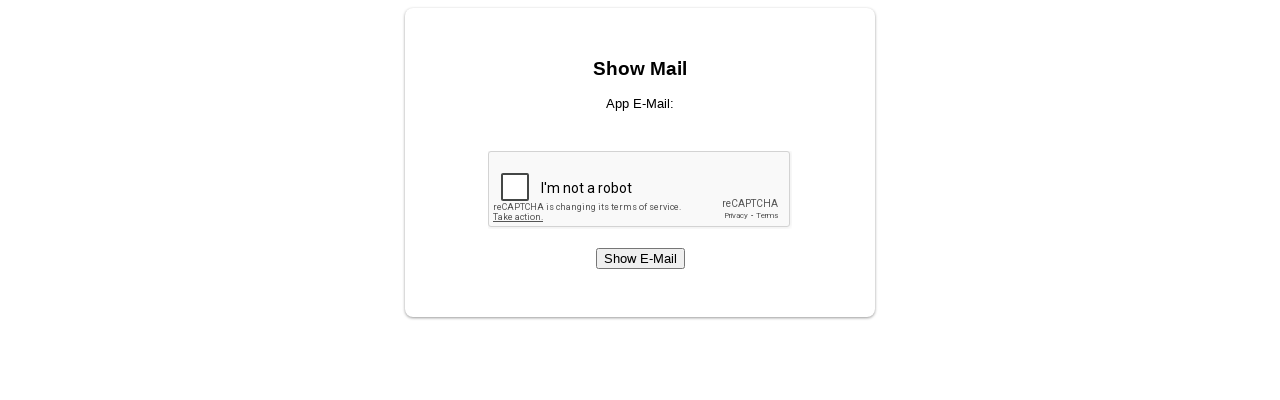

--- FILE ---
content_type: text/html; charset=UTF-8
request_url: https://apps.merq.org/showmail?id=JtvxT
body_size: 728
content:
<html lang="de">
<head>
<title>Show Mail</title>
<style>
body {
/*background: #0D1424 url(http://apps.merq.org/temp/images/body-bg.jpg) no-repeat center top;*/
font: .81em/150% "Lucida Grande", Arial, "Lucida Sans Unicode", sans-serif;
color: #000;
}
#ccc {
width: 400px;
background: white;
padding: 35px;
margin-bottom: 10px;
-webkit-border-radius: 8px;
-moz-border-radius: 8px;
border-radius: 8px;
-webkit-box-shadow: 0 1px 3px rgba(0, 0, 0, .4);
-moz-box-shadow: 0 1px 3px rgba(0,0,0,.4);
box-shadow: 0 1px 3px rgba(0, 0, 0, .4);
}
</style>
</head>
<body>
 <script type="text/javascript">
 var RecaptchaOptions = {
    theme : 'white'
 };
 </script>
<center>
<div id="ccc">
<h2>Show Mail</h2>

App E-Mail:<br /><br />
<form action="" method="post">
<br />
	<script src='https://www.google.com/recaptcha/api.js'></script>
			<div class="g-recaptcha" data-sitekey="6LfOTdYSAAAAAAIHWa3Iw_bQNtyFIxvdQKuug-JK"></div>
<br />
<input type="submit" value="Show E-Mail">
</form>
</div>
</center>
<script defer src="https://static.cloudflareinsights.com/beacon.min.js/vcd15cbe7772f49c399c6a5babf22c1241717689176015" integrity="sha512-ZpsOmlRQV6y907TI0dKBHq9Md29nnaEIPlkf84rnaERnq6zvWvPUqr2ft8M1aS28oN72PdrCzSjY4U6VaAw1EQ==" data-cf-beacon='{"version":"2024.11.0","token":"d3394854af774f5788e6202465782553","r":1,"server_timing":{"name":{"cfCacheStatus":true,"cfEdge":true,"cfExtPri":true,"cfL4":true,"cfOrigin":true,"cfSpeedBrain":true},"location_startswith":null}}' crossorigin="anonymous"></script>
</body>
</html>

--- FILE ---
content_type: text/html; charset=utf-8
request_url: https://www.google.com/recaptcha/api2/anchor?ar=1&k=6LfOTdYSAAAAAAIHWa3Iw_bQNtyFIxvdQKuug-JK&co=aHR0cHM6Ly9hcHBzLm1lcnEub3JnOjQ0Mw..&hl=en&v=7gg7H51Q-naNfhmCP3_R47ho&size=normal&anchor-ms=40000&execute-ms=30000&cb=50rjk9wx80sc
body_size: 48624
content:
<!DOCTYPE HTML><html dir="ltr" lang="en"><head><meta http-equiv="Content-Type" content="text/html; charset=UTF-8">
<meta http-equiv="X-UA-Compatible" content="IE=edge">
<title>reCAPTCHA</title>
<style type="text/css">
/* cyrillic-ext */
@font-face {
  font-family: 'Roboto';
  font-style: normal;
  font-weight: 400;
  font-stretch: 100%;
  src: url(//fonts.gstatic.com/s/roboto/v48/KFO7CnqEu92Fr1ME7kSn66aGLdTylUAMa3GUBHMdazTgWw.woff2) format('woff2');
  unicode-range: U+0460-052F, U+1C80-1C8A, U+20B4, U+2DE0-2DFF, U+A640-A69F, U+FE2E-FE2F;
}
/* cyrillic */
@font-face {
  font-family: 'Roboto';
  font-style: normal;
  font-weight: 400;
  font-stretch: 100%;
  src: url(//fonts.gstatic.com/s/roboto/v48/KFO7CnqEu92Fr1ME7kSn66aGLdTylUAMa3iUBHMdazTgWw.woff2) format('woff2');
  unicode-range: U+0301, U+0400-045F, U+0490-0491, U+04B0-04B1, U+2116;
}
/* greek-ext */
@font-face {
  font-family: 'Roboto';
  font-style: normal;
  font-weight: 400;
  font-stretch: 100%;
  src: url(//fonts.gstatic.com/s/roboto/v48/KFO7CnqEu92Fr1ME7kSn66aGLdTylUAMa3CUBHMdazTgWw.woff2) format('woff2');
  unicode-range: U+1F00-1FFF;
}
/* greek */
@font-face {
  font-family: 'Roboto';
  font-style: normal;
  font-weight: 400;
  font-stretch: 100%;
  src: url(//fonts.gstatic.com/s/roboto/v48/KFO7CnqEu92Fr1ME7kSn66aGLdTylUAMa3-UBHMdazTgWw.woff2) format('woff2');
  unicode-range: U+0370-0377, U+037A-037F, U+0384-038A, U+038C, U+038E-03A1, U+03A3-03FF;
}
/* math */
@font-face {
  font-family: 'Roboto';
  font-style: normal;
  font-weight: 400;
  font-stretch: 100%;
  src: url(//fonts.gstatic.com/s/roboto/v48/KFO7CnqEu92Fr1ME7kSn66aGLdTylUAMawCUBHMdazTgWw.woff2) format('woff2');
  unicode-range: U+0302-0303, U+0305, U+0307-0308, U+0310, U+0312, U+0315, U+031A, U+0326-0327, U+032C, U+032F-0330, U+0332-0333, U+0338, U+033A, U+0346, U+034D, U+0391-03A1, U+03A3-03A9, U+03B1-03C9, U+03D1, U+03D5-03D6, U+03F0-03F1, U+03F4-03F5, U+2016-2017, U+2034-2038, U+203C, U+2040, U+2043, U+2047, U+2050, U+2057, U+205F, U+2070-2071, U+2074-208E, U+2090-209C, U+20D0-20DC, U+20E1, U+20E5-20EF, U+2100-2112, U+2114-2115, U+2117-2121, U+2123-214F, U+2190, U+2192, U+2194-21AE, U+21B0-21E5, U+21F1-21F2, U+21F4-2211, U+2213-2214, U+2216-22FF, U+2308-230B, U+2310, U+2319, U+231C-2321, U+2336-237A, U+237C, U+2395, U+239B-23B7, U+23D0, U+23DC-23E1, U+2474-2475, U+25AF, U+25B3, U+25B7, U+25BD, U+25C1, U+25CA, U+25CC, U+25FB, U+266D-266F, U+27C0-27FF, U+2900-2AFF, U+2B0E-2B11, U+2B30-2B4C, U+2BFE, U+3030, U+FF5B, U+FF5D, U+1D400-1D7FF, U+1EE00-1EEFF;
}
/* symbols */
@font-face {
  font-family: 'Roboto';
  font-style: normal;
  font-weight: 400;
  font-stretch: 100%;
  src: url(//fonts.gstatic.com/s/roboto/v48/KFO7CnqEu92Fr1ME7kSn66aGLdTylUAMaxKUBHMdazTgWw.woff2) format('woff2');
  unicode-range: U+0001-000C, U+000E-001F, U+007F-009F, U+20DD-20E0, U+20E2-20E4, U+2150-218F, U+2190, U+2192, U+2194-2199, U+21AF, U+21E6-21F0, U+21F3, U+2218-2219, U+2299, U+22C4-22C6, U+2300-243F, U+2440-244A, U+2460-24FF, U+25A0-27BF, U+2800-28FF, U+2921-2922, U+2981, U+29BF, U+29EB, U+2B00-2BFF, U+4DC0-4DFF, U+FFF9-FFFB, U+10140-1018E, U+10190-1019C, U+101A0, U+101D0-101FD, U+102E0-102FB, U+10E60-10E7E, U+1D2C0-1D2D3, U+1D2E0-1D37F, U+1F000-1F0FF, U+1F100-1F1AD, U+1F1E6-1F1FF, U+1F30D-1F30F, U+1F315, U+1F31C, U+1F31E, U+1F320-1F32C, U+1F336, U+1F378, U+1F37D, U+1F382, U+1F393-1F39F, U+1F3A7-1F3A8, U+1F3AC-1F3AF, U+1F3C2, U+1F3C4-1F3C6, U+1F3CA-1F3CE, U+1F3D4-1F3E0, U+1F3ED, U+1F3F1-1F3F3, U+1F3F5-1F3F7, U+1F408, U+1F415, U+1F41F, U+1F426, U+1F43F, U+1F441-1F442, U+1F444, U+1F446-1F449, U+1F44C-1F44E, U+1F453, U+1F46A, U+1F47D, U+1F4A3, U+1F4B0, U+1F4B3, U+1F4B9, U+1F4BB, U+1F4BF, U+1F4C8-1F4CB, U+1F4D6, U+1F4DA, U+1F4DF, U+1F4E3-1F4E6, U+1F4EA-1F4ED, U+1F4F7, U+1F4F9-1F4FB, U+1F4FD-1F4FE, U+1F503, U+1F507-1F50B, U+1F50D, U+1F512-1F513, U+1F53E-1F54A, U+1F54F-1F5FA, U+1F610, U+1F650-1F67F, U+1F687, U+1F68D, U+1F691, U+1F694, U+1F698, U+1F6AD, U+1F6B2, U+1F6B9-1F6BA, U+1F6BC, U+1F6C6-1F6CF, U+1F6D3-1F6D7, U+1F6E0-1F6EA, U+1F6F0-1F6F3, U+1F6F7-1F6FC, U+1F700-1F7FF, U+1F800-1F80B, U+1F810-1F847, U+1F850-1F859, U+1F860-1F887, U+1F890-1F8AD, U+1F8B0-1F8BB, U+1F8C0-1F8C1, U+1F900-1F90B, U+1F93B, U+1F946, U+1F984, U+1F996, U+1F9E9, U+1FA00-1FA6F, U+1FA70-1FA7C, U+1FA80-1FA89, U+1FA8F-1FAC6, U+1FACE-1FADC, U+1FADF-1FAE9, U+1FAF0-1FAF8, U+1FB00-1FBFF;
}
/* vietnamese */
@font-face {
  font-family: 'Roboto';
  font-style: normal;
  font-weight: 400;
  font-stretch: 100%;
  src: url(//fonts.gstatic.com/s/roboto/v48/KFO7CnqEu92Fr1ME7kSn66aGLdTylUAMa3OUBHMdazTgWw.woff2) format('woff2');
  unicode-range: U+0102-0103, U+0110-0111, U+0128-0129, U+0168-0169, U+01A0-01A1, U+01AF-01B0, U+0300-0301, U+0303-0304, U+0308-0309, U+0323, U+0329, U+1EA0-1EF9, U+20AB;
}
/* latin-ext */
@font-face {
  font-family: 'Roboto';
  font-style: normal;
  font-weight: 400;
  font-stretch: 100%;
  src: url(//fonts.gstatic.com/s/roboto/v48/KFO7CnqEu92Fr1ME7kSn66aGLdTylUAMa3KUBHMdazTgWw.woff2) format('woff2');
  unicode-range: U+0100-02BA, U+02BD-02C5, U+02C7-02CC, U+02CE-02D7, U+02DD-02FF, U+0304, U+0308, U+0329, U+1D00-1DBF, U+1E00-1E9F, U+1EF2-1EFF, U+2020, U+20A0-20AB, U+20AD-20C0, U+2113, U+2C60-2C7F, U+A720-A7FF;
}
/* latin */
@font-face {
  font-family: 'Roboto';
  font-style: normal;
  font-weight: 400;
  font-stretch: 100%;
  src: url(//fonts.gstatic.com/s/roboto/v48/KFO7CnqEu92Fr1ME7kSn66aGLdTylUAMa3yUBHMdazQ.woff2) format('woff2');
  unicode-range: U+0000-00FF, U+0131, U+0152-0153, U+02BB-02BC, U+02C6, U+02DA, U+02DC, U+0304, U+0308, U+0329, U+2000-206F, U+20AC, U+2122, U+2191, U+2193, U+2212, U+2215, U+FEFF, U+FFFD;
}
/* cyrillic-ext */
@font-face {
  font-family: 'Roboto';
  font-style: normal;
  font-weight: 500;
  font-stretch: 100%;
  src: url(//fonts.gstatic.com/s/roboto/v48/KFO7CnqEu92Fr1ME7kSn66aGLdTylUAMa3GUBHMdazTgWw.woff2) format('woff2');
  unicode-range: U+0460-052F, U+1C80-1C8A, U+20B4, U+2DE0-2DFF, U+A640-A69F, U+FE2E-FE2F;
}
/* cyrillic */
@font-face {
  font-family: 'Roboto';
  font-style: normal;
  font-weight: 500;
  font-stretch: 100%;
  src: url(//fonts.gstatic.com/s/roboto/v48/KFO7CnqEu92Fr1ME7kSn66aGLdTylUAMa3iUBHMdazTgWw.woff2) format('woff2');
  unicode-range: U+0301, U+0400-045F, U+0490-0491, U+04B0-04B1, U+2116;
}
/* greek-ext */
@font-face {
  font-family: 'Roboto';
  font-style: normal;
  font-weight: 500;
  font-stretch: 100%;
  src: url(//fonts.gstatic.com/s/roboto/v48/KFO7CnqEu92Fr1ME7kSn66aGLdTylUAMa3CUBHMdazTgWw.woff2) format('woff2');
  unicode-range: U+1F00-1FFF;
}
/* greek */
@font-face {
  font-family: 'Roboto';
  font-style: normal;
  font-weight: 500;
  font-stretch: 100%;
  src: url(//fonts.gstatic.com/s/roboto/v48/KFO7CnqEu92Fr1ME7kSn66aGLdTylUAMa3-UBHMdazTgWw.woff2) format('woff2');
  unicode-range: U+0370-0377, U+037A-037F, U+0384-038A, U+038C, U+038E-03A1, U+03A3-03FF;
}
/* math */
@font-face {
  font-family: 'Roboto';
  font-style: normal;
  font-weight: 500;
  font-stretch: 100%;
  src: url(//fonts.gstatic.com/s/roboto/v48/KFO7CnqEu92Fr1ME7kSn66aGLdTylUAMawCUBHMdazTgWw.woff2) format('woff2');
  unicode-range: U+0302-0303, U+0305, U+0307-0308, U+0310, U+0312, U+0315, U+031A, U+0326-0327, U+032C, U+032F-0330, U+0332-0333, U+0338, U+033A, U+0346, U+034D, U+0391-03A1, U+03A3-03A9, U+03B1-03C9, U+03D1, U+03D5-03D6, U+03F0-03F1, U+03F4-03F5, U+2016-2017, U+2034-2038, U+203C, U+2040, U+2043, U+2047, U+2050, U+2057, U+205F, U+2070-2071, U+2074-208E, U+2090-209C, U+20D0-20DC, U+20E1, U+20E5-20EF, U+2100-2112, U+2114-2115, U+2117-2121, U+2123-214F, U+2190, U+2192, U+2194-21AE, U+21B0-21E5, U+21F1-21F2, U+21F4-2211, U+2213-2214, U+2216-22FF, U+2308-230B, U+2310, U+2319, U+231C-2321, U+2336-237A, U+237C, U+2395, U+239B-23B7, U+23D0, U+23DC-23E1, U+2474-2475, U+25AF, U+25B3, U+25B7, U+25BD, U+25C1, U+25CA, U+25CC, U+25FB, U+266D-266F, U+27C0-27FF, U+2900-2AFF, U+2B0E-2B11, U+2B30-2B4C, U+2BFE, U+3030, U+FF5B, U+FF5D, U+1D400-1D7FF, U+1EE00-1EEFF;
}
/* symbols */
@font-face {
  font-family: 'Roboto';
  font-style: normal;
  font-weight: 500;
  font-stretch: 100%;
  src: url(//fonts.gstatic.com/s/roboto/v48/KFO7CnqEu92Fr1ME7kSn66aGLdTylUAMaxKUBHMdazTgWw.woff2) format('woff2');
  unicode-range: U+0001-000C, U+000E-001F, U+007F-009F, U+20DD-20E0, U+20E2-20E4, U+2150-218F, U+2190, U+2192, U+2194-2199, U+21AF, U+21E6-21F0, U+21F3, U+2218-2219, U+2299, U+22C4-22C6, U+2300-243F, U+2440-244A, U+2460-24FF, U+25A0-27BF, U+2800-28FF, U+2921-2922, U+2981, U+29BF, U+29EB, U+2B00-2BFF, U+4DC0-4DFF, U+FFF9-FFFB, U+10140-1018E, U+10190-1019C, U+101A0, U+101D0-101FD, U+102E0-102FB, U+10E60-10E7E, U+1D2C0-1D2D3, U+1D2E0-1D37F, U+1F000-1F0FF, U+1F100-1F1AD, U+1F1E6-1F1FF, U+1F30D-1F30F, U+1F315, U+1F31C, U+1F31E, U+1F320-1F32C, U+1F336, U+1F378, U+1F37D, U+1F382, U+1F393-1F39F, U+1F3A7-1F3A8, U+1F3AC-1F3AF, U+1F3C2, U+1F3C4-1F3C6, U+1F3CA-1F3CE, U+1F3D4-1F3E0, U+1F3ED, U+1F3F1-1F3F3, U+1F3F5-1F3F7, U+1F408, U+1F415, U+1F41F, U+1F426, U+1F43F, U+1F441-1F442, U+1F444, U+1F446-1F449, U+1F44C-1F44E, U+1F453, U+1F46A, U+1F47D, U+1F4A3, U+1F4B0, U+1F4B3, U+1F4B9, U+1F4BB, U+1F4BF, U+1F4C8-1F4CB, U+1F4D6, U+1F4DA, U+1F4DF, U+1F4E3-1F4E6, U+1F4EA-1F4ED, U+1F4F7, U+1F4F9-1F4FB, U+1F4FD-1F4FE, U+1F503, U+1F507-1F50B, U+1F50D, U+1F512-1F513, U+1F53E-1F54A, U+1F54F-1F5FA, U+1F610, U+1F650-1F67F, U+1F687, U+1F68D, U+1F691, U+1F694, U+1F698, U+1F6AD, U+1F6B2, U+1F6B9-1F6BA, U+1F6BC, U+1F6C6-1F6CF, U+1F6D3-1F6D7, U+1F6E0-1F6EA, U+1F6F0-1F6F3, U+1F6F7-1F6FC, U+1F700-1F7FF, U+1F800-1F80B, U+1F810-1F847, U+1F850-1F859, U+1F860-1F887, U+1F890-1F8AD, U+1F8B0-1F8BB, U+1F8C0-1F8C1, U+1F900-1F90B, U+1F93B, U+1F946, U+1F984, U+1F996, U+1F9E9, U+1FA00-1FA6F, U+1FA70-1FA7C, U+1FA80-1FA89, U+1FA8F-1FAC6, U+1FACE-1FADC, U+1FADF-1FAE9, U+1FAF0-1FAF8, U+1FB00-1FBFF;
}
/* vietnamese */
@font-face {
  font-family: 'Roboto';
  font-style: normal;
  font-weight: 500;
  font-stretch: 100%;
  src: url(//fonts.gstatic.com/s/roboto/v48/KFO7CnqEu92Fr1ME7kSn66aGLdTylUAMa3OUBHMdazTgWw.woff2) format('woff2');
  unicode-range: U+0102-0103, U+0110-0111, U+0128-0129, U+0168-0169, U+01A0-01A1, U+01AF-01B0, U+0300-0301, U+0303-0304, U+0308-0309, U+0323, U+0329, U+1EA0-1EF9, U+20AB;
}
/* latin-ext */
@font-face {
  font-family: 'Roboto';
  font-style: normal;
  font-weight: 500;
  font-stretch: 100%;
  src: url(//fonts.gstatic.com/s/roboto/v48/KFO7CnqEu92Fr1ME7kSn66aGLdTylUAMa3KUBHMdazTgWw.woff2) format('woff2');
  unicode-range: U+0100-02BA, U+02BD-02C5, U+02C7-02CC, U+02CE-02D7, U+02DD-02FF, U+0304, U+0308, U+0329, U+1D00-1DBF, U+1E00-1E9F, U+1EF2-1EFF, U+2020, U+20A0-20AB, U+20AD-20C0, U+2113, U+2C60-2C7F, U+A720-A7FF;
}
/* latin */
@font-face {
  font-family: 'Roboto';
  font-style: normal;
  font-weight: 500;
  font-stretch: 100%;
  src: url(//fonts.gstatic.com/s/roboto/v48/KFO7CnqEu92Fr1ME7kSn66aGLdTylUAMa3yUBHMdazQ.woff2) format('woff2');
  unicode-range: U+0000-00FF, U+0131, U+0152-0153, U+02BB-02BC, U+02C6, U+02DA, U+02DC, U+0304, U+0308, U+0329, U+2000-206F, U+20AC, U+2122, U+2191, U+2193, U+2212, U+2215, U+FEFF, U+FFFD;
}
/* cyrillic-ext */
@font-face {
  font-family: 'Roboto';
  font-style: normal;
  font-weight: 900;
  font-stretch: 100%;
  src: url(//fonts.gstatic.com/s/roboto/v48/KFO7CnqEu92Fr1ME7kSn66aGLdTylUAMa3GUBHMdazTgWw.woff2) format('woff2');
  unicode-range: U+0460-052F, U+1C80-1C8A, U+20B4, U+2DE0-2DFF, U+A640-A69F, U+FE2E-FE2F;
}
/* cyrillic */
@font-face {
  font-family: 'Roboto';
  font-style: normal;
  font-weight: 900;
  font-stretch: 100%;
  src: url(//fonts.gstatic.com/s/roboto/v48/KFO7CnqEu92Fr1ME7kSn66aGLdTylUAMa3iUBHMdazTgWw.woff2) format('woff2');
  unicode-range: U+0301, U+0400-045F, U+0490-0491, U+04B0-04B1, U+2116;
}
/* greek-ext */
@font-face {
  font-family: 'Roboto';
  font-style: normal;
  font-weight: 900;
  font-stretch: 100%;
  src: url(//fonts.gstatic.com/s/roboto/v48/KFO7CnqEu92Fr1ME7kSn66aGLdTylUAMa3CUBHMdazTgWw.woff2) format('woff2');
  unicode-range: U+1F00-1FFF;
}
/* greek */
@font-face {
  font-family: 'Roboto';
  font-style: normal;
  font-weight: 900;
  font-stretch: 100%;
  src: url(//fonts.gstatic.com/s/roboto/v48/KFO7CnqEu92Fr1ME7kSn66aGLdTylUAMa3-UBHMdazTgWw.woff2) format('woff2');
  unicode-range: U+0370-0377, U+037A-037F, U+0384-038A, U+038C, U+038E-03A1, U+03A3-03FF;
}
/* math */
@font-face {
  font-family: 'Roboto';
  font-style: normal;
  font-weight: 900;
  font-stretch: 100%;
  src: url(//fonts.gstatic.com/s/roboto/v48/KFO7CnqEu92Fr1ME7kSn66aGLdTylUAMawCUBHMdazTgWw.woff2) format('woff2');
  unicode-range: U+0302-0303, U+0305, U+0307-0308, U+0310, U+0312, U+0315, U+031A, U+0326-0327, U+032C, U+032F-0330, U+0332-0333, U+0338, U+033A, U+0346, U+034D, U+0391-03A1, U+03A3-03A9, U+03B1-03C9, U+03D1, U+03D5-03D6, U+03F0-03F1, U+03F4-03F5, U+2016-2017, U+2034-2038, U+203C, U+2040, U+2043, U+2047, U+2050, U+2057, U+205F, U+2070-2071, U+2074-208E, U+2090-209C, U+20D0-20DC, U+20E1, U+20E5-20EF, U+2100-2112, U+2114-2115, U+2117-2121, U+2123-214F, U+2190, U+2192, U+2194-21AE, U+21B0-21E5, U+21F1-21F2, U+21F4-2211, U+2213-2214, U+2216-22FF, U+2308-230B, U+2310, U+2319, U+231C-2321, U+2336-237A, U+237C, U+2395, U+239B-23B7, U+23D0, U+23DC-23E1, U+2474-2475, U+25AF, U+25B3, U+25B7, U+25BD, U+25C1, U+25CA, U+25CC, U+25FB, U+266D-266F, U+27C0-27FF, U+2900-2AFF, U+2B0E-2B11, U+2B30-2B4C, U+2BFE, U+3030, U+FF5B, U+FF5D, U+1D400-1D7FF, U+1EE00-1EEFF;
}
/* symbols */
@font-face {
  font-family: 'Roboto';
  font-style: normal;
  font-weight: 900;
  font-stretch: 100%;
  src: url(//fonts.gstatic.com/s/roboto/v48/KFO7CnqEu92Fr1ME7kSn66aGLdTylUAMaxKUBHMdazTgWw.woff2) format('woff2');
  unicode-range: U+0001-000C, U+000E-001F, U+007F-009F, U+20DD-20E0, U+20E2-20E4, U+2150-218F, U+2190, U+2192, U+2194-2199, U+21AF, U+21E6-21F0, U+21F3, U+2218-2219, U+2299, U+22C4-22C6, U+2300-243F, U+2440-244A, U+2460-24FF, U+25A0-27BF, U+2800-28FF, U+2921-2922, U+2981, U+29BF, U+29EB, U+2B00-2BFF, U+4DC0-4DFF, U+FFF9-FFFB, U+10140-1018E, U+10190-1019C, U+101A0, U+101D0-101FD, U+102E0-102FB, U+10E60-10E7E, U+1D2C0-1D2D3, U+1D2E0-1D37F, U+1F000-1F0FF, U+1F100-1F1AD, U+1F1E6-1F1FF, U+1F30D-1F30F, U+1F315, U+1F31C, U+1F31E, U+1F320-1F32C, U+1F336, U+1F378, U+1F37D, U+1F382, U+1F393-1F39F, U+1F3A7-1F3A8, U+1F3AC-1F3AF, U+1F3C2, U+1F3C4-1F3C6, U+1F3CA-1F3CE, U+1F3D4-1F3E0, U+1F3ED, U+1F3F1-1F3F3, U+1F3F5-1F3F7, U+1F408, U+1F415, U+1F41F, U+1F426, U+1F43F, U+1F441-1F442, U+1F444, U+1F446-1F449, U+1F44C-1F44E, U+1F453, U+1F46A, U+1F47D, U+1F4A3, U+1F4B0, U+1F4B3, U+1F4B9, U+1F4BB, U+1F4BF, U+1F4C8-1F4CB, U+1F4D6, U+1F4DA, U+1F4DF, U+1F4E3-1F4E6, U+1F4EA-1F4ED, U+1F4F7, U+1F4F9-1F4FB, U+1F4FD-1F4FE, U+1F503, U+1F507-1F50B, U+1F50D, U+1F512-1F513, U+1F53E-1F54A, U+1F54F-1F5FA, U+1F610, U+1F650-1F67F, U+1F687, U+1F68D, U+1F691, U+1F694, U+1F698, U+1F6AD, U+1F6B2, U+1F6B9-1F6BA, U+1F6BC, U+1F6C6-1F6CF, U+1F6D3-1F6D7, U+1F6E0-1F6EA, U+1F6F0-1F6F3, U+1F6F7-1F6FC, U+1F700-1F7FF, U+1F800-1F80B, U+1F810-1F847, U+1F850-1F859, U+1F860-1F887, U+1F890-1F8AD, U+1F8B0-1F8BB, U+1F8C0-1F8C1, U+1F900-1F90B, U+1F93B, U+1F946, U+1F984, U+1F996, U+1F9E9, U+1FA00-1FA6F, U+1FA70-1FA7C, U+1FA80-1FA89, U+1FA8F-1FAC6, U+1FACE-1FADC, U+1FADF-1FAE9, U+1FAF0-1FAF8, U+1FB00-1FBFF;
}
/* vietnamese */
@font-face {
  font-family: 'Roboto';
  font-style: normal;
  font-weight: 900;
  font-stretch: 100%;
  src: url(//fonts.gstatic.com/s/roboto/v48/KFO7CnqEu92Fr1ME7kSn66aGLdTylUAMa3OUBHMdazTgWw.woff2) format('woff2');
  unicode-range: U+0102-0103, U+0110-0111, U+0128-0129, U+0168-0169, U+01A0-01A1, U+01AF-01B0, U+0300-0301, U+0303-0304, U+0308-0309, U+0323, U+0329, U+1EA0-1EF9, U+20AB;
}
/* latin-ext */
@font-face {
  font-family: 'Roboto';
  font-style: normal;
  font-weight: 900;
  font-stretch: 100%;
  src: url(//fonts.gstatic.com/s/roboto/v48/KFO7CnqEu92Fr1ME7kSn66aGLdTylUAMa3KUBHMdazTgWw.woff2) format('woff2');
  unicode-range: U+0100-02BA, U+02BD-02C5, U+02C7-02CC, U+02CE-02D7, U+02DD-02FF, U+0304, U+0308, U+0329, U+1D00-1DBF, U+1E00-1E9F, U+1EF2-1EFF, U+2020, U+20A0-20AB, U+20AD-20C0, U+2113, U+2C60-2C7F, U+A720-A7FF;
}
/* latin */
@font-face {
  font-family: 'Roboto';
  font-style: normal;
  font-weight: 900;
  font-stretch: 100%;
  src: url(//fonts.gstatic.com/s/roboto/v48/KFO7CnqEu92Fr1ME7kSn66aGLdTylUAMa3yUBHMdazQ.woff2) format('woff2');
  unicode-range: U+0000-00FF, U+0131, U+0152-0153, U+02BB-02BC, U+02C6, U+02DA, U+02DC, U+0304, U+0308, U+0329, U+2000-206F, U+20AC, U+2122, U+2191, U+2193, U+2212, U+2215, U+FEFF, U+FFFD;
}

</style>
<link rel="stylesheet" type="text/css" href="https://www.gstatic.com/recaptcha/releases/7gg7H51Q-naNfhmCP3_R47ho/styles__ltr.css">
<script nonce="_qFwO8qZuD2IMRmnp1sZKw" type="text/javascript">window['__recaptcha_api'] = 'https://www.google.com/recaptcha/api2/';</script>
<script type="text/javascript" src="https://www.gstatic.com/recaptcha/releases/7gg7H51Q-naNfhmCP3_R47ho/recaptcha__en.js" nonce="_qFwO8qZuD2IMRmnp1sZKw">
      
    </script></head>
<body><div id="rc-anchor-alert" class="rc-anchor-alert"></div>
<input type="hidden" id="recaptcha-token" value="[base64]">
<script type="text/javascript" nonce="_qFwO8qZuD2IMRmnp1sZKw">
      recaptcha.anchor.Main.init("[\x22ainput\x22,[\x22bgdata\x22,\x22\x22,\[base64]/[base64]/[base64]/[base64]/cjw8ejpyPj4+eil9Y2F0Y2gobCl7dGhyb3cgbDt9fSxIPWZ1bmN0aW9uKHcsdCx6KXtpZih3PT0xOTR8fHc9PTIwOCl0LnZbd10/dC52W3ddLmNvbmNhdCh6KTp0LnZbd109b2Yoeix0KTtlbHNle2lmKHQuYkImJnchPTMxNylyZXR1cm47dz09NjZ8fHc9PTEyMnx8dz09NDcwfHx3PT00NHx8dz09NDE2fHx3PT0zOTd8fHc9PTQyMXx8dz09Njh8fHc9PTcwfHx3PT0xODQ/[base64]/[base64]/[base64]/bmV3IGRbVl0oSlswXSk6cD09Mj9uZXcgZFtWXShKWzBdLEpbMV0pOnA9PTM/bmV3IGRbVl0oSlswXSxKWzFdLEpbMl0pOnA9PTQ/[base64]/[base64]/[base64]/[base64]\x22,\[base64]\x22,\x22R8KHw4hnXjAkwrISc2s7TMOEbmYmwoLDtSBTwqJzR8KFITMgAsOnw6XDgsO8wrjDnsOdV8O8wo4Ic8Khw4/DtsOJwpTDgUkvYwTDoGALwoHCnV7DuS4nwqUULsOvwpzDkMOew4fChsOSFXLDojIhw6rDlcOxNcOlw4QTw6rDj0/DuT/[base64]/CtDcfO0trw4TCvcO8f8OOw6J4wpNWwqM/w6dsfMKIw7DDu8OJFj/DosOQwofChMOpPV3CrsKFwoXCulDDgkbDmcOjSSMPWMKZw7Z8w4rDombDj8OeA8KUawDDtlXDgMK2M8O4OlcBw4AnbsOFwqgBFcO1JTw/wovCscOfwqRTwpsAdW7Dgmk8wqrDscKLwrDDtsKkwpVDEDfCnsKcJ1Uhwo3DgMK7Fy8YHsOWwo/Cjh/DncObVE8WwqnCssKFO8O0Q2nCuMODw6/DrcKFw7XDq1xtw6d2VARNw4tpUlc6IkfDlcOlKFnCsEfCu0nDkMOLDlnChcKuFAzChH/Cvm9GLMO2wpXCq2DDgGohEXPDhHnDu8Kmwq0nCkIIcsOBVcKZwpHCtsOzDRLDij3DicOyOcOkwpDDjMKXQHrDiXDDpgFswqzCp8OyBMO+RB54c0fCv8K+NMOTK8KHA3jChcKJJsKORS/DuRjDqcO/EMKdwoJrwoPCqsOTw7TDojA+IXnDjXkpwr3ClMKwccK3wrHDvQjCtcK4wqTDk8KpAW7CkcOGHEcjw5kGFmLCs8Osw6PDtcObDk1hw6wWw4fDnVFrw6kuemDCsTxpw4vDoE/Dki/Dj8K2ThrDicOBwqjDqsKPw7ImfBQXw6EKLcOuY8OpF17CtMK3wrnCtsOqA8OKwqUpPMO+wp3Cq8K/w45wBcKBX8KHXTjCpcOXwrEcwolDwovDvXXCisOMw6bCmxbDscKSwqvDpMKRMcOFUVpyw4vCnR4sYMKQwp/DgsKHw7TCosKnfcKxw5HDk8KsF8OrwpTDr8KnwrPDlEoJC24Rw5vCshbCkmQgw6AvKzh8woMbZsOSwpgxwoHDgsKcO8KoPVJYa0fCpcOOIQpxSsKkwpcKO8Oew6PDrWo1fsKeJ8Odw4jDlgbDrMOXw5R/CcONw57DpwJ5wrbCqMOmwoUeHytrZMOAfQbCqEovwoUMw7DCrgrChB3DrMKYw6ERwr3DmFDClsKdw6/[base64]/ZMOrw4sgTcKiY8OFJmo7w5jCv8O4Tj/CtsOIwpFwXH/DksOGw7hVwrNwMcOLC8K5EQzDlANkP8KYw4PDhD9XfMOSOMOfw4A7csOdwq4HIlINwp0cNU7CjMOwwoVsZA7DvV9tNAzDoy8OXMOqwrvCiToNw5vDtMKkw7I1I8KTw4zDo8OcJcO2wqjDszDCgB4PW8K6wo4Mw6t3D8KpwrQ/QcK5w63CmG15RADDnBAjf2law4/CiUTCrsKrw6jDgHJ9E8KiWgfCjmXDmibDpz/DjC/[base64]/EVHCgSLDs8Osw4DDtMKBYcO3w71xLijCnlIcFyTDgnBPS8O2O8KOIDfClFvDtRHDh0XDhB/ChcOnI2JXw5HCs8OoB0vDt8KRZ8O9wp94wqbDv8OVwpXCjMOYw6DCssKlDsK0C17DrMKREH4tw4vCnHvCgMKiVcKgwqZRw5fDtcOxw54gwrLCjDBMJcO6w5wOU2I+V30CS3Vvf8OSw5oFRCLDpl3CnQ4jBUvDhsO8w4tjTnZwwqNbQwdZHxc5w4xgw5UEwqJdwqDCty/DjUHCqTHCnT3CtmpbFT03UlTCnjxWMsO4wrXDq0rCuMKJW8OdAsO1w4fDg8KTMMK/w4BowrDDoQHCgcK0RTg0MzcTwqgUKycow7YtwpdFLsKnPcOPwos6OHHCpDvDm2TClcOpw6J/fDhlwoLDh8KKHMOAC8KvwpTCpMKjQn1GCAfCm0LCpMKUbMOqQsKnIlrCjMKObsONesKsJcOBw6XDtAvDr3oNQMO/woXCpzHDkws1woLDo8Ohw4HClsK0BEvCscKswowYw77CpsOXw7fDlk/DvMKIwprDnjDCk8Okw4HCrHrDrMKnTDjCjsKswqPDgVfDvy/[base64]/A0ITw5lRNV/[base64]/dMOHQHDCo0PCqMKnwpDCpFApwr/DoAl+H8OKw6fDgVMLI8OtQlLDj8KVw7PDicK5GMO2ZMOdwrfCrB7DjAs/Aj/DhMKGFMKIwpnCpVDDlcKbw7tbw47Cl2/CpVPClMOwbcO9w6kwfcOQw77Dt8OIw5B9wpXDpkDCmCtDaWATO3slY8OzalfCuyfDtMOswpDDj8OKw7Uzw7/CqzFkwr9swr/DrcKeTDsGHcKFUMOZWcOPwpHDtcOaw4PCuUPDlQFZPcO2SsKaZcKBH8OXw6XDlWkwwo/[base64]/ChX/DlWQmw6DDuVjCtBh7CUPCsG7DrsOTw5rCtXnCqMK0w4rCqXHDm8O8dcOgw7rCvsOPRjtOwo/DosOLcErDoHF3w6vDny4GwognO3bDqDpow69AFivCpzXDjD3DtwFcPUU3KcOnw5V+W8KgOxfDjcOJwrjDhMOzT8OSZsOdwrnDmQHDnMOCc3JYw6/[base64]/[base64]/woB8WcKUw4IPwodYwrgYAMK+w5HCuMKpw4ZMdEbDm8O8DQYuLMKHX8ONKiHDlMKldcKeCCl3ZMKeWjrCs8OZw5vDrcOJLC/DnMOuw4zDhsKXfRI4wojCu2DCs1cZw7cPBsKJw7UfwpoQV8OPwpPCphvDlFskwrzCq8KtPh3DjcO1w5MPecKMOAfClFXDp8OHwobDkGnCr8ONeyjDmGfCmzVQL8KRw6cNw4QCw5wNwptzwo4oTkRKJQFLfcO8wr/Dm8OoeEfCtkHCi8O+w70rwpTCocKWBj7ClFVXX8OnLcOFIjPCtgorIcOhBgfCtEfDlXkrwq5mdnXDhQ1mwqsEQCvCq1rDr8K4XTbDvVLDumbDgMOCKFoFHnczwodLwpZpwrp8ZT5aw5rCosK7w5PDqSMJwpwHwo/DgsOcw5wzw4PDucO6U1cHwpB4QBZmw7TCkXhoL8OlwrLCsQ9qamTDsmtjw4LDlWB1w5fDusO6VTRPYTzDtC7CqwwfQyF4w70jw4E8JsKYw5fCscKMG0wuw5V+ZDjCr8O5wrA0wphYworDnXHCsMOpAB/[base64]/w4gJw63Dp8KQDcK2wo9QOMKHw4orIW/CsEtCw7NOw7MNwokLw5HDvsKqJlvChDrDgzHDr2DDncOBwrzDiMOUYsOMaMOGW2N8w4pOw4PCiCfDtsOUCsK+w4Vcw4rDiiBPNX7DrAzCsSgzwqPCnC4QCW/CpsKBUQhQw79XR8OYCU3CthxWMMOHw513w6bDucKRRjzDjcKNwrRfDsKHfBTDsVgywpNbwp59G2gKwprDsMO8w7UuPjhpNmDDlMKfCcK1UsKgw7NlLnsgwo0Gw4XDjmoxw7bDg8KyJMOwLcKAKMKLaEPCmE5WVmPDusKLwrJvL8Oqw67DtcK5dXPClz/DrMOHDsO8wo0KwpvCjsOgwoHDhMKyYMOfw63DoFkZVcOZwpLCnMONbGfDnFY/IMOFJlxLw4/[base64]/w6PDgcO8w7BMw7o+L8Kew7hNJhDDij0dF8OBXMOCdQ8PwrlaUsOhAcKlwrDCqMOFwp93Q2DCqcOTwoLDnxHDqGvCqsOiCsOlw7/DuU3DqD7CsmrDhi0Nwo8ZF8OIwrjCrsKlw6MYwpDCo8O4KzEvw4NzacOwWjhawoU/w5HDuVx9Q1TClC/[base64]/wr/Dt2jDsMKswoDChCJnw7Yqw6Vbw44XeihVG8KXw44IwrHDicOGwpPDkMKxbRrChsKyajM7QMK7VcOKUMKcw7tXDMKgwrk8IzjDv8K0woLCmE9SwqbDmy7DpV/[base64]/[base64]/wrlzW8KBwoQ4MDNICQzCpHnCm15Ob8Otw7BhUsO1wpkodSfCjnQ6w4/DpMOXeMKHVsKne8Olw4XCjMKBwrgVwr1MSMOZTWHDs2ZBw6TDrxHDqR4Jw4RaIcOzwpZRwpzDs8O4wpBWTwdVwrDCpMOaZk/CisKJHMK2w7MmwoAxA8OeHcONI8Kpw7p2csOwURDCjmAaQ1o/woXCu2UBwpTDrMKwa8KQaMOywqzDjsOZNGnDjsOiLnkrw7XCscOoP8KpIW7CisK/YyzCh8K9wqV6wohCwoPDgsOJfChsDMOESVjCtkcvBMKDPj/CssKUwoAyYy/[base64]/DljpRCcKOw7QTwqE7w4UswpVYworClRrDrnRZMSFHTRDDuMOSQsKITkLCoMOpw5wwPgsVEsO6wok/F2c9wpMhO8Klwq0eBBHCnkLCqMObw6JjScKjHMOSwpLCjMKow788McKnf8O2R8Kyw6UbGMO2HQA8OMKrPDTDq8OZw6oZNcOKPgLDhcOew5vDq8OSwqc7T0p0VDMfw5rDoGQHw6VCOV3DunjCmcOPLsKDw5/CqCIYUWnCpCDDul3DhMKUHsK5w6XCuxzCryfCo8OcYHNnWsOXC8Okc0UYVi1ZwoPDvXJCw6nDpcKKwpVJwqXCvcKtw59KMlUxdMOTw7PDo05sHMOBGCk6BFsDw7Isf8KWwpbDtzZ6FX1pN8OMwqskwqw8wqPDg8Ogw74AF8O+UMOSMxfDgcOyw5hzW8K3DTxHf8KADS/[base64]/DoMKkL8OLwrjDlcOiMwo1woXDscKRwqoOwqTCoBfDjsOtw6zDsMOOw6rCusOww508OitBOiTDv2kxw50uwpRCM11bN3fDncOGw6DCj33CqsKoDA3Cnh7CpMK0LsOMLWjCj8OgBsKnw79Dd3IgEcKdw6kvw7LDtTAuwofCpcKxKMKcw7MBw4NAPcOQVB/Cs8KVfMKYYxEywqPCt8OsdMKLw7Ykw5ltLQUCw6PDuidZKsOcF8OyUTRkwp0gw7TDh8K9KcOnw4cYJMOKFcKEXjhew5zDmcKkOsOaJsKoecKMR8KWQcOoOHQ/[base64]/DiMOlw6A1wp/DhMKaNsOEbyFCU8OPwp0yE2nDqMKxBMKTwo7CnwlqMMODwq41Y8Kow5kDdCNrwqh/w6TDpkNFUsOiw5HDgcOnDsKMw7lhwppIwoNkw6JaAyQCwpnCoMKsdynCmEsMCcOXScOqDsO2wqk8KD3CnsKWwobDr8KIw57ClwDCqTvDuwnDmUXCgBjDmsOIw5DDqDnCg2FrNsKTwrTCnUXCtVfCvxsdw74Kw6fDoMKxw4/DqBgNVMOtw5DDjMKne8ONwpjDocKVw6nCgi1Ow4Jlw7Zow7dwwobCgBZCw7lbBG7DmsOrMRHDplvCucO3IMOOw5dzw58YJcOIwqPDgsOXI0DCsyUWMyvDqxx/wpYEw6zDpHIZPHbCo2wZDMO+b1g0woNKDzF1w6DDocKtGU1fwqJJwqJpw6UwGsO6d8Ocw5bCrMKlwrbCs8OTwq5RwqbCvFwTwq/DlibCkcKxCS3CkGbDjsODAMOGBQlEwpckwpAMekvCtVlVwqgwwr8pOXUIeMOLKMOgccK3ScOVw5ltw7LCs8OqFn3CjStyw5dSD8KlwpHCh1U+Y0fDhDXDvl9wwq3CgzksT8OrZz7ChjDDt2dIfm3Dh8O9w49XacK2J8K5wqlPwr4RwpMtC2towq/[base64]/DjcOICArCqkjDn8OowqYUwopUw4EuB3nCp0Bxw7ocU0PCtsO7PsOKViPCmnowesO2wqImdU0pMcO5w6zCsgswwqjDkcKqw7HCmcKdQDZUYMOPwpHDp8O7A3zCr8O9wrTCgQ/CisKqw6PCpsKGwppwHRPClMKjWcOfcDLCusKJwoTDlhwtwp3DqnciwoXCjT8fwoXClsKHwodaw54BwoXDp8KBSsOhwqbDqAd8w444wpdFw5nDq8KFw7UWw7BPFsO9fgzCpULDoMOEw5U+wqI8w4A8w5g/IRkfI8OqA8KZwrkHNVzDiyLDncOXY1k2SMKeGms8w6ctw7XCk8OKw5HCncKmJMOScsOzUVfCmsKxE8Kewq/Ci8O6NsKowqDCowPCpGjDmSvDuTwWJMK1RMOCeDzDvMK1C3Q+w6/CnRbCq2E2wqXDo8Kvw4g6w67Ch8O4C8KxMcKfKsKHwqIqJwLDuXBCIC3CgMOyaDVFGMKDwqk6wqUfHsOfw7RJw7lSwptBdcOUP8KEw5dpShI+w5B0wrrCksO/[base64]/DscO3AsKMwpnDtMO7U0sgTTjCrMOgVcK6w6/CrGHDn0TDp8OzwrTCnC14IcKbwrXCpjrCnS3ChsKtwoXCgMOqTFF3OXHDqwQKcSRCd8Omwr7DqEtKaWpQSTjCgcKBTsOyPsOSG8KOGsOAwrtoDw3DlMOEAwDDv8KNwpsPNcOcw6lPwr/Cl3FDwrPDqGsxEMO2acOIcsOMXWDCn3/DpQ9ewq/Duz/CsUNoNWnDt8KybMOkBirDskEnB8OEwpsxKlzCtXFdw6ptwrjDn8OpwrhReE/[base64]/Cg2x6w6/CgMKIwqBGwowRwqrChjPCmsOCHMK2w7RTUzEuMMOewpVXw5jChsO1wqBQLMKORsOdfnXCscK4w5TCgFTCpMKDb8KoXsO8Xhp6eiYlwqh8w6cZw4HDlxbCgS0INMKvTCrCsywSZcOvwr7CkR1Tw7LCkAZjQnvCh23DgXBtw4p/CsOkQjxaw6UvIi5awovCmBLDv8OCw7xZAMOgDMOlTMK/w7seD8Kuwq3CuMOmX8Obw6XClcOwEwrDhcKFw7g3FmPCuQHDri4FVcOeTEoZw7nCm2XCjcOXUWXCtXdSw6N3wqHCk8Khwp7CtMK5Wi7CgmLCpMOKw5rCj8OrJMO/wroQwo3CjMKpN2oHUSc2K8KjwrLCi0HDmUPClxcZwq8bwrLCr8OICsK5BiLCtncFZsO7wqTCiUBqalo7wq3Cu0h/w79gF3rDljDCqFM8PcKjw6HDj8Ouw6QdRnTDiMOBwozCsMODFsOOQMOvbMKYw6PDqXLDmhbDl8OJLsOZOjjCsQpEc8OOwr1sQ8OlwoFoQMKow6x8w4N1FsOQw7PDjMOHf2Q1w7LDi8O8CXPCggbCg8OwE2bDpi4Qfm1ZwrnDjkXDsD/CqmkrBQzDuSjCoxlSeTIjw4/DqcOUf0vCnUBRNiRsacK8w7PDgVppw7MZw7Mzw7Uhwr7CtcKvOHDCisKTw4lvwr7DrWYiw4Z8Xnk1S0XChGvCo1slw60YWMOzIj0pw6TClMKJwoPDv3wSCsOAw6pKTFULwovCu8KrwqLDh8OBw4fCqMO0w5/[base64]/DjRzDjsKUwpDCtMK3cGrDqHcxV8O0wpfDlsOtw4R0CA4cIBrCvDhhwoPDklgKw7vCj8OFw5DClsOHwqvDvGnDvsOnw7/Dv3fCkF/CisKvKw1Mw709f2vCjsOMw6PCnHnDtHXDlMOiDg5swoUww74zZSAhLG0kI2IAG8O+RMOfVcKAw5fCsTPDgsKLw7dgcDVLCWXCln0kw6vCjMOqw5rCsiogwobDinNjw4bCgxEqw5AzccKIwolPO8Oww5MQWjg5w4HDoHZWG3MzXsK/w68EYFMuBMKzZBrDvcKlIXvCrMOcHMOvYnTCgcKUw51WRsKZw4xKw5rDsW5Fw7/CvDzDplrCgcKgw7/CoDBAJMO8w4YsV0XClsKsJ3Ehw4M8LsOtbz9IYsO7woFrdcOtw6PDmFDCs8KGwqcww79SOMObw6gMSmskdw5Cw64kXFTDsGJdwovDpsK3SEoXQMKLB8KYJAB2woDCh1ImQSlyQsK4wqfCok0IwoJJwqdjIEbClXPCncK/bcKFwpLCgMKEwoHDtcOvayzCjsK5EDLDh8O1w7FEw5DDkcK/[base64]/CkhVhwpNMw58yDMOlwrjDkMOsw57ChsO5Un4HwrzCp8KXci/[base64]/wrIeYsK9AcOPHcKrwq7DhMKhe8Kfw7J+E0knAsK9bMKRw6sVwoscWMKjwrJYeQF3wo19B8KQw6o2w7nDuhxDfgDCpsO2wq/DpMKhDTTDmMK1wowpwq94w71kP8Kla3UAecKdTcKWFcO/MhTCrTUJw4zDhgQ5w45vw6sLw77CvBcHPcOhw4TDiVchw6zCiUPCicKlDX3DgcOGGkZmX3QOGsKWw6fDq2HDuMKyw53DoSHDqsOJTWnDtw9CwodDw4k2worCvsK9w5s6PMKQGh/CthTDuTTCgCDCmkYpw5zCisKQBAJNw54XMsKuwpd1TMKqXDlFE8KtC8OoG8OAwpLDnD/[base64]/wqIhSsK9wrsga8KSVMOCNsOOATFdw5w5wqQcw77Ck2TDtDHCisOBwpDDscOhOsKTw5/DphvDjsOafcORUGkbGCwWFMKjwoLCpSQHwqLCn0vDvlTCmS8rw6TCssODw6kzOlsLw5/CsQHDk8KWPhgww6xdbsKRw6MtwoFxw4PDjEjDt00Yw7UzwqY1w6XDosOPw6vDq8K7w6srGcOXw7HCvQLCgMOITVHCtmHDqMOsHwLCo8KWan/DnMO9wrgfMQ4rwoTDqWgLc8OsasO9woPDux/CkcK/RcOGwojDhwVbXRbDnS/[base64]/CgR5gw7FFScK8asOGw4UGXsKrb2ARw6bDnATDjMKUw5QKA8KBfjxlwopywrIKBj/CoQAQw4pmwpBFw5XCrVHCgHMCw7nClR8CJm/Ck2lswqfCiAzDhkfDpMKnaDkYw7LCgAPDgk/[base64]/AcKKB1nCmWFXMcKCdjw5w5zCrsOgZ8OKIkEpw6ocPsOPCMKUw7s2w6bCrMO3DjMOw4cQwp/CjjbCgcO0VsOvNynDjcOAwpoMw4gdw7fDkGvDgE1Hw64ZLwDDjjcXO8ONwrrDoAs/[base64]/Cl8OjekZLw4FaKW7DusKFI8K9w6l0w5Rbwr7DsMKcw5tqwqLCpMOAw4vDkUxnfjrCg8KMw6vDuUt5w4MtwrjCknlHwrXCpmTDv8K3w7RNwo3Dt8Ouw6E6cMOZGsO4wobDosO3woV7W1gew45cw7/CpDfDl2MLa2cSFlTCmsKxecKDwrphCcOBeMKgbRcXcMKhEUAdwoNiw4EHPcK5SMOOwp7CjlPChidZMMK5wrXDkz0CdcKoEMKoflNnw5TDl8OFSVjDscKPwpMyGgjCmMK6w510CsKBUQrDmXsvwox0woTDh8OWW8OBwr/CpMKhwrTCkXNswpHCvcK4CxXDnMONw5hfFcK2Pg40fsK6X8Oxw7/DlWsOOcOLdsOtw4LCmRPCucOuY8OBAFPCjMOgBsK4w5RbfncBZcKxEsO1w53Cu8KDwp1jJ8KrWsOOw75hwrrDpMOGHlfDhAA5wpFfBnJ/w7nDlAvCh8O0SwxAwooGCXbDhcOvwp/CgcOTwozCtcK/wqLDmSwSwrnChnvCpMOswqc8QRPDsMOfwpjCucKLwqNCwpXDiSgwAUDDvkjDuVAwMWbDiClcwovCuSJXOMOtLCFDPMKNw5rDrcKfw5zDqnkdecKiI8KGNcO2w40PFMODGMKDwr7CiHTCrcO6w5dTwpXCjWI4U1nCmsOywrZ6HkcNw7FXw4gIZsK/w5vCmUEyw7IfMA/DlsKzw7xWw67Dl8KZQ8K6TwNsFQhTe8OVwofCjsKSQS9iw6Y9w5fDrsOsw6Jzw7fDtwYFw47CuTDCtUrCqsKkwpoKwqLCp8OswrEew6DDisOHw7DDgsKuTMO1C0nDv1Umwp3CgsODw5JAwrPCmsOAw7h/[base64]/Cq8Kfw6DDrMKEDMOHwoTDiFjDhcO5w7vDkx7Dl0/Ck8OcHcKYw4E0VBRVw5QIJjMhw7nCscK/w5vDlcKFwr7Dg8KlwqBQPMOYw4XCh8OLw6s+VDbDvXYwVFY7w5gQw5tGwqrCk2vDunkoGw7DhsOcD1fCl3DDncKwDALCjsKcw6/[base64]/wpBCY8KWw6syRk/[base64]/DmsK0ZntWUcK6KMKWQQ/[base64]/[base64]/[base64]/[base64]/Du088csOIfiXCrsOdI8KgXlfCqMOlwoQVCsO6TMK1w5k7QMOPVsK/w6Vtw6JnwqnCjsOuwqDCiR/Dj8KFw6soDMKxNsKuZ8KzaTrDgsOgdFZsSFJaw7xvwqzChsOZw5ssw6jCqTQSwq7CscO+woDDpcOMwp7CosOzGsKkCMKRVU8BVcO7D8KcHcK7w4YvwrFeRyE0UcOHw70bSMOFw6/DlMOTw70JHDTCosO3DcOxwoTDn3/Dlh4Xwox+wpxDwq4zB8OzQ8Kgw5IHRCXDgynColLCtcO+VH1CbzE1w5nDhG9DfsKpwrBawoAZwrHDjG/DgcOpacKmT8KXOcO4wq8twpolaGMSNkYmwoY0wrpCw44hdULDhMKoScK6w45Awr3DisOmw73Ckz96wpzCrcKsA8KWwqTCi8KKJnrCuF/DsMKHwp/DvsKLY8OVQi3ClMK5w4TDtljCgsK1HQPCvcKLXmwUw4kKw4PDp2/Di2jDvMO2w7o+HVbDrgvCrsK7cMOTDMOjdsOdYXPDqn1twqxEb8OaEiBQVDFqwo3Ct8KZFlXDocOhw5jDksOLUFY1Ry3DpcOiW8OXdioGQG9OwpjCoDRFw6zDgsOwBBAow6LCnsKBwoRjw78pw4jCjERGw6AlNDdEw4LDqMKfw4/[base64]/Cs8K4A8O1OcOrw7F1AiZYwpTDn0wxP8KIwrTDsMKvw4lswq/CvDFiHxBiKsK6AMKSw7sNwrNKf8OiVgcvwrTDljDCtU7CrMK4wrPCj8KLwpwGw78+FsO6wpnCocKlWELCgzZXw7fDhVBZw4sde8Ocb8KRMC8Mwr1PXMOqw67Ct8KvLsOGJcK/[base64]/DlMKfwpEbIsOjD8OvasKdw7hpw4vDl1DDqR7CkFnDgwnDpyzDo8OfwoJDw6DCtcOgw6dRwpJnwr0wwrAnw5LDosKvbD7Djj7DgCDCrMOqVMO/TcKXIMKabsOULsKKKyBXGBXCssKPOsOywosRHjIuI8OvwoZkAcOAPcOGPsK/[base64]/Cj0zCuVXCgsOrw7PDj3DDncOCw4vCnD3CkMOISMKhAVrCuTrCk3PDscORJnBewpbDkcOWw7tMEidAwpLDk1fDo8KAX37CucOLwrPCt8KUwq/CmcK6wrYYwr3CoUXCh37Cjl/DssKDJRTDlsK7KcOwVcOmNFZpw77CiEPDn1Iiw4PCisKnwqpQMsKSOi5/CsKxw7YowrXCusOJB8ONUTZjwofDm13DrVgcLjzDtMOkwoNgw5J4wq3CnSbCr8OpPMOXwop8a8OyEsK0wqPDoEEjZ8OGb3/[base64]/CoBDDmMOhw6cUwq5xwpoARsKpQcOlw6ttKW8Rbn7DkVAXQsOtwohBwpPDscOhcsK9wrnCmMOpwqPCl8O3ZMKpwoJTdcO5woHDvcOmwpPDtcO/w71iB8KbdsOFw4TDjcKKw5FqwrrDpcOYGD8jGxN4w6l2TX82w5Mlw6tOY0/CksKLw5pAwolDajvCh8ODEjXDni9fwpnDmcKWXSTCvjwOwoXDk8Kfw67DqsOIwo88wo5/GGo3dMOjw6XDoDHCjU9NUyHDhsOTe8OAwp7DocKsw7bCjMKJw4/CiSJywq14KcKWZMObw7XChk1fwocLTsKMB8Ofw4vDmsO+w55TfcKvwqkUP8KKbwpUw6LChsOPwq/DuCsXSHlqYMOswqDDvTkYw5s8TMOkwotFQsOrw5nDg2dvwqEdwpJzwqwLwr3Cim3Ct8KUAQ/CpW7DucO9HETDpsKSNQTCuMOGfUAUw7vCr3/Ds8OyScKZBTPCkMKQw63DnsKDwoXDtHYwX1h4bsKCGApXwpZFUsOmwodtB3B6w4nCjU8OKxBOw7zDuMOdM8OQw4tCw7BYw54HwrzDsGxFCjZZBg56REvCt8OyFAsQfmLCuVPDvgfDqsOUJUNiEWIJOMK0wq/Dg3BTFQIcwpHCuMKkHsOMw7BOQsK/IX8pKQzCu8KOUB7CsxVfSsK4w53ClcKJKsKgHMKXJwTDosOBwp/DgT/[base64]/DqsKPw4kew7jCkUNnwqgywoAoUkbDr8O4UcO/wqnCmMKeXcOWV8OMEhtoMiFhUytHwpXDonHCsFgwZjnDusKtYh/Ds8KdPUXCkhICdcKLThLDjMKJwqDDknI6UcKvT8ORwqgEwq/Ci8Oibjg+wrrDosOVwqopNBTCk8K2w7Btw6DCqMOsDsO+eytQwpjCm8OTw5JNwprCk3vDsQgVX8K2wrMzPnw5WsKvQsOJwq/DtsKpw7rDgsKdwrZuwoXCh8OTNsOhJsOoQhLDu8Ovwo5OwplXwpAXZRrDoCzCqhUrJMOgKmjDncKuAsKxe1zCmMOuDcOhWHrDoMOPewHCrxLDs8OhCMKtAC3DvMK2Rnc2XlJjGMOuHj4Yw45CWsK6w6h2wo/ClyU2wpvClsKow7LDqcOeP8KebhwQFzgJUwDDiMOvB0V+SMKdVV7ChsK+w5fDhEgvw4DCucO0Zi8gwpQ0I8KIP8K1GjbChcK0wosxMmXDicOSP8KUw5c9wo3DtDzCuTvDuC5Vwrs/woDDjMOuwrBIMSbCicO+w5TDszAlw4zDncK9O8Kfw5bDgBrDkMOewrzCrcKmwqzDrMOQwqjDrAnDksOuw5FPRSNSwobCg8KXw5/Dj1thGDzCmnpYGMK1c8OUw57DscOwwrVVwrkRFsOWeXDCpAPDtAPCp8KROsO2w6Z+MMO4WsONwr7CscO/QsOCQ8Kgw7nCoEA9FcK3bivCtUXDrSXDokIkw7YqAk/DjMKjwo/[base64]/DjkPCiMK1wowCLHbCuMKYO8Kqb2N2w5dnwpLCp8KiwojCisKSw6xXdMOsw6Nke8OEFV1NREXChVfChAPDh8KFwpTCq8KcwqnCqSlGPsOdAxLCq8KKwqx0fUrDhVXCrEXDh8OJwqrDosORwq16NG/CojnCgHN7KsKBwpzDrQ3ChHjCrCdFNsO1wpIABygGHcKdwrUww6jCg8Ogw5tMwrjDrHZjwq/DvwvCk8O1w6tOQX/[base64]/[base64]/Cp8OocUHCsHg7cQkTOxtxDcO1wocDPsO3w7puw6HDpsKpMMOUwq5IMA0DwqJrOBFBw6Q/KcOyKx80w7/DvcKdwq0UeMO3a8OYw7vCv8KCw61VwrfDjsK4I8OjwqPDr0jDmy03KMOZbD7CsXzDiFkeTmDDp8KWwpIWwpVMBcKHEgvCqcO8w5jDvcOIRwLDg8KLwoZ6wrZLD0FEGsOhXyJFwrPDp8ORUjU6aEhEH8K/UMOtTx/CmUE6Q8KYZcO+Tntnw7nDhcKcMsOCwoRcKUvDmzsgeB/[base64]/[base64]/[base64]/CgsO9NsOcwodZZnrCjMKmwq3DoT0zVFLDgMOfXMOHwrLCkClcwpdgwprCpMORVMKvw6TCi1zDig9aw6zDriphwq/[base64]/CgCFNanHCq37CuxnCvMOEPD3DnsO3w4nDlXAow4tyw4rCrgzCmMOIOsOOw5fDoMOKwrnCq09Lw7XDuytcw7HChMO6wrLCt21two3CrV7ChcKbJsKnwrvCgFZGwoNVXjnDhMKcwrBfwolCUzEiw5/DvUVYwpRGwqPDkSYRLQhHw7Mwwq3CsERLw65bw7fCrV3DucOWScOFw5nCisOSTcKyw4xSc8K4woY6wpI2w4HDhMO5IHoTwo3CusKFw5wNw6TCpFbDhcKbTH/[base64]/[base64]/wrF2cgEHw6/DqFPCrXVQKhMAw6HDt2gawpFUw5Jgw6oiM8Okw5XDr2DCr8Opw5/Ds8K1woRLOMOfwrgpw6YNwpICecKFPMOzw6HCgcOpw7XDn0fCr8O7w5zDvsOiw6BFY00WwrLCmGfDi8KHIGBTT8OIYAJhw7HDgMOFw7jDkzhZwp9nw4NvwofCuMO+BU5ww6rDqcO1RcOzw5FEYgDCn8OqGAk8w6JwasKvwrrDixfCp2fCvMKfOmPDr8O5w6nDlMOaQn/[base64]/DnMO+LMO5wrw9FMO9G8OXwrnClWDCrDJPO8KGwqASACReSlkNO8OleEHDgcO0w7Q2w7dGwrxyBi7DiiXCjMO8w7PCt0A1w5TCmkAlw6bDnwHDgiMcLB/DusKAw7bCr8KUwrx5w73DuTzCicOqw5zCnE3CpDfCkcOFUTttNcOSwrRDwqfDmWVyw51ywpNLMMOYw4wbSyrCv8KiwoVfwo8oOcOpQMKlwqhbwpkRwpBAw6/[base64]/w4RIBMO5UgbDlMK0I8KwLVsNdsKRNQs/AisVwrPDtMKOc8OLw41CO1zCtWHCt8KcSAwwwqE6HsOYcx/DtcKSSAZ6w7nDnsKHK0p9LMK5wrJwLE1eLcK5eHLCplPDtiwtBk3DjgB/w5tvwo5kCBAXBkzDkMOTw7YUeMK3DVRnFcO+JGYZw78QwoHDjzdGUkvCkzDChcKbZ8KYw6fCr2defMOCwp9xXcKAAT3DlHgUHGMJOW/CvcOEw4DDosKDwpfDpcKUesKjXVYxw6vCnnYUwpVoR8KCZW/CocK1wrvCgcKYw6zDl8ORMMK/[base64]/[base64]/[base64]/RSYDw7HDqSbCk8K5KcOOWcOuw4TCrMK0ScKow5rCs27DqMOmMcOkNx3DnkM+wqQswr5/FMK3woLCtQ54wo0OBm1Owp/DizHDt8KpVcKww4fCtyF3VmfDnWVSVmPCv1Mjw5t/ZcONwq80XMKgwrY9wokSI8OrKcKPw7PDlsKNwrQ9fW7DkhvDiHMBQQEZw7pLw5fCtsKLw5xuTsOKw4HDr17CvwrClWvCncK5w5lDwofDmMOpV8OtUcOGwph0wqgTNjXDnsKkwo/[base64]/[base64]/wrzCqS7Dm0TDnE7Dh8KQdMOsaMOHG8KYLcOOw71uw5TCgcKIw67Cv8OGw7nDksOQQAoRw7tlX8O6BjvDtsK6eHHDkXk+cMKTBsKYeMKJw4Rnw44pwp1Zw6ZNP1MmWWTCsHE+wpDDvsK4Vj3Djh7DqsOnwpYgwrnDhkrCtcO/Q8KCeD9VBsOobcKAbhrDkXXCtU5KacOdw6XCicK/w4nDgVDDu8Kmw7XDml/Dqhprw750w7QLwrM3w7jDncKYwpXDjsOZwq1/[base64]/[base64]/woQ7JMKyUlLCshJzw7HCu8OXP8KLw6nCsATDocKgJDrDgj/DucOZTMOiGMOZw7LDucKBCsK3wq/DmMKSwp7CmxfDksO5U3lfVkDDvUl5wrlHwoczw6/CkCNLI8KHdcO3K8ORwo0tXcOBw6XCocK1CRrDpcKXw4gELcKWVkpEwoJEA8OSDDQjSX8Fw6s+SRt7VMKNb8OSS8Ozwq/DgcO1w6RIw6orU8ONw7xqbnwfwpzDilEzAcOrXGIPwqDDl8OYw70hw7TCpcKxYMOYw6DDplbCq8OlMcOrw5nDglnDsS3CnMOEwpUzwqXDkWHCh8OkUsOyPjzDiMKZIcK+LMO8w7FVw6lww5EhfG7Cn3PDmQ3CssO8UlhVJDTClVoGwqg8Th/Cu8KnQiwYEcKcw7Jtw5PCt0PDrcKhw4krw4LDksOVwrhnKcO3wrBmw4zDn8OQalDCvS/[base64]\\u003d\\u003d\x22],null,[\x22conf\x22,null,\x226LfOTdYSAAAAAAIHWa3Iw_bQNtyFIxvdQKuug-JK\x22,0,null,null,null,0,[21,125,63,73,95,87,41,43,42,83,102,105,109,121],[-1442069,318],0,null,null,null,null,0,null,0,1,700,1,null,0,\[base64]/tzcYADoGZWF6dTZkEg4Iiv2INxgAOgVNZklJNBoZCAMSFR0U8JfjNw7/vqUGGcSdCRmc4owCGQ\\u003d\\u003d\x22,0,0,null,null,1,null,0,1],\x22https://apps.merq.org:443\x22,null,[1,1,1],null,null,null,0,3600,[\x22https://www.google.com/intl/en/policies/privacy/\x22,\x22https://www.google.com/intl/en/policies/terms/\x22],\x22RxRsi/JO9sRFq1Qz6R3l/vdOxoUpey2JLBUz5hCd8z8\\u003d\x22,0,0,null,1,1766091968592,0,0,[68,132],null,[202,85,86,56,212],\x22RC-GipOEg3TW_C7fA\x22,null,null,null,null,null,\x220dAFcWeA4DeAT9imOQTrFuG1pTZM3XLfVtbafbenTtZjQcPn3XlnD50eenUlNQv8UGx9aj6BAypCQXOWERIq8h_xGMEYpQ1n5LiA\x22,1766174768386]");
    </script></body></html>